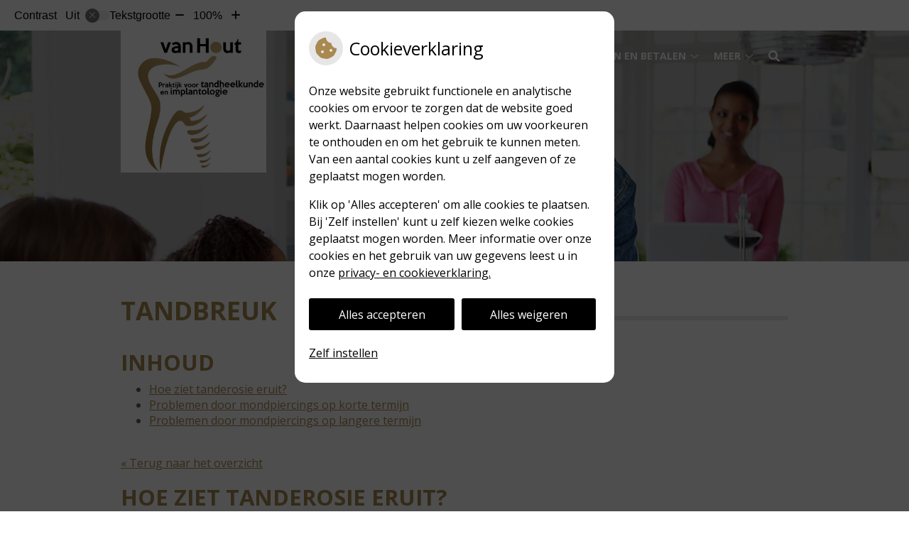

--- FILE ---
content_type: text/css
request_url: https://www.tandartsvanhout.nl/wp-content/themes/knmt2017/style.css?ver=6.7.2
body_size: 5688
content:
@import url("https://fonts.googleapis.com/css?family=Open+Sans:400,400i,700,700i");/*!
Theme Name: Thema Limonium
Template: PharmeonV2-parent
Version: 1.5.60
Theme URI: https://pharmeon.nl/
Author: Pharmeon BV
Author URI: https://pharmeon.nl/
Description: KNMT2017 thema voor uw WordPress site. Geoptimaliseerd voor smartphones en tablets.
Bitbucket Theme URI: https://bitbucket.pharmeon.nl/WOR/knmt2017
Tags: KNMT, PDA
*/.fa-family{font-family:"Font Awesome 6 Pro"}html,body{font-family:"Open Sans",sans-serif;font-size:100%;color:#5f5f5f;background-color:#fff}@media (min-width: 800px){body{padding-top:0}}.toggled body{overflow:hidden;position:fixed;width:100%}.innerWrapper{padding:0 1em}@media (min-width: 800px){.innerWrapper{max-width:58.75em;margin:0 auto;padding:0 1em}}@media (min-width: 960px){.innerWrapper{padding:0}}.slider__top .innerWrapper{padding:0;height:100%}@media (min-width: 800px){.slider__top .innerWrapper{position:relative;max-width:80em;margin:0 auto}}.contentMain .section__maps{padding:0}.contentMain .section__maps .innerWrapper{padding:0}@media (min-width: 800px){.contentMain .section__maps .innerWrapper{max-width:100%;margin:0 auto;padding:0}}@media (min-width: 800px){.headerBanner{background-color:#fff;border-bottom:1px solid #f5f5f5}}.headerBanner .innerWrapper{padding:0}@media (min-width: 800px){.headerBanner .innerWrapper{display:-webkit-box;display:-ms-flexbox;display:flex;-webkit-box-orient:horizontal;-webkit-box-direction:normal;-ms-flex-direction:row;flex-direction:row}}.headerBanner__components,.headerBanner .uzo-login{display:-webkit-box;display:-ms-flexbox;display:flex;-webkit-box-pack:start;-ms-flex-pack:start;justify-content:flex-start;-webkit-box-align:center;-ms-flex-align:center;align-items:center;height:3.125em;padding:0 1em}.headerBanner__components{background-color:#fff;position:fixed;top:0;left:0;width:100%;color:var(--main-color);border-bottom:1px solid #f5f5f5;z-index:9}@media (min-width: 800px){.headerBanner__components{position:static;width:auto;border-bottom:none}}.headerBanner__components a{color:var(--main-color)}@media (min-width: 800px){.headerBanner__components a{color:var(--main-color)}}.headerBanner__components a:hover,.headerBanner__components a:focus{color:var(--main-color);text-decoration:underline}.headerBanner .uzo-login{-webkit-box-pack:center;-ms-flex-pack:center;justify-content:center;background-color:var(--main-color);color:#fff;font-weight:bold}@media (min-width: 800px){.headerBanner .uzo-login{background-color:transparent;-webkit-box-pack:end;-ms-flex-pack:end;justify-content:flex-end;-webkit-box-flex:1;-ms-flex:1;flex:1;color:var(--main-color)}}.headerBanner .uzo-login .fa-icon{font-weight:500;margin-right:.4em}.headerBanner .uzo-login a{font-weight:bold;margin-left:1em;color:#fff;border:1px solid #fff;padding:.375em .62em}@media (min-width: 800px){.headerBanner .uzo-login a{color:var(--main-color);border-color:var(--main-color)}}.headerBanner .uzo-login a:hover,.headerBanner .uzo-login a:focus{color:#fff;background-color:var(--main-color)}@media (max-width: 800px){#header{position:relative;padding-top:3.125rem}}@media (min-width: 800px){#header .header__bottom{position:relative}}#header .navigation__top{background:#fff;left:0;right:0;top:0;padding:.5em 0;z-index:10;height:80px;overflow:hidden;-webkit-transition:all .1s ease-in-out;transition:all .1s ease-in-out}@media (min-width: 800px){#header .navigation__top{position:absolute;background-color:transparent;padding:0;max-height:100%;height:auto;overflow:visible}}@media (min-width: 800px){#header .navigation__top.is-fixed{position:static;background-color:#fff;border-bottom:1px solid #e6e9ec;margin:0;padding:.5em 0}#header .navigation__top.is-fixed .nav__searchbox .search-icon{color:var(--main-color) !important}#header .navigation__top.is-fixed nav{padding:.7em 0}#header .navigation__top.is-fixed nav .menu-item>a{color:var(--main-color)}#header .navigation__top.is-fixed .site-title a{color:var(--main-color) !important}#header .navigation__top.is-fixed .siteLogo{-ms-flex-item-align:center !important;align-self:center !important}#header .navigation__top.is-fixed .siteLogo img{height:100%;max-height:64px !important}#header .navigation__top.is-fixed .siteLogo .primary__logo{display:none}#header .navigation__top.is-fixed .siteLogo .secondary__logo{display:block}}@media (min-width: 800px) and (min-height:48em){#header .navigation__top.is-fixed{position:fixed}}#header .navigation__top .innerWrapper{display:-webkit-box;display:-ms-flexbox;display:flex;-webkit-box-orient:horizontal;-webkit-box-direction:normal;-ms-flex-direction:row;flex-direction:row;-ms-flex-wrap:nowrap;flex-wrap:nowrap;height:100%}#header .navigation__top .bottom__logo{-webkit-box-flex:1;-ms-flex:1;flex:1;display:-webkit-box;display:-ms-flexbox;display:flex;-webkit-box-align:center;-ms-flex-align:center;align-items:center}@media (min-width: 800px){#header .navigation__top .bottom__logo{-webkit-box-flex:0;-ms-flex:none;flex:none;-webkit-box-align:start;-ms-flex-align:start;align-items:flex-start}}#header .navigation__top .bottom__logo .site-title{max-width:20em;overflow:hidden;max-height:64px}@media (min-width: 800px){#header .navigation__top .bottom__logo .site-title{-ms-flex-item-align:center;align-self:center;max-height:100%;overflow:visible}}#header .navigation__top .bottom__logo .site-title a{color:var(--main-color);text-decoration:none;font-size:1em;font-weight:bold;text-transform:uppercase;word-break:break-word;line-height:1}@media (min-width: 800px){#header .navigation__top .bottom__logo .site-title a{font-size:1.4em;color:#fff}}#header .navigation__top .bottom__logo .siteLogo{-ms-flex-item-align:start;align-self:flex-start}#header .navigation__top .bottom__logo .siteLogo a{display:block}#header .navigation__top .bottom__logo .siteLogo img{max-width:100%;max-height:64px}@media (min-width: 800px){#header .navigation__top .bottom__logo .siteLogo img{max-height:150px;max-width:200px}}@media (min-width: 960px){#header .navigation__top .bottom__logo .siteLogo img{max-height:200px;max-width:250px}}#header .navigation__top .bottom__logo .primary__logo{display:none}@media (min-width: 800px){#header .navigation__top .bottom__logo .primary__logo{display:block}}#header .navigation__top .bottom__logo .secondary__logo{display:block}@media (min-width: 800px){#header .navigation__top .bottom__logo .secondary__logo{display:none}}@media (min-width: 800px){#header .navigation__top .bottom__nav{-webkit-box-flex:2;-ms-flex:2;flex:2;-ms-flex-item-align:start;align-self:flex-start;margin:1em 0;margin-left:auto}}#header .slider__top{display:none}@media (min-width: 800px){#header .slider__top{display:block}}#header .slider__top .image-container{position:relative;height:100%;max-height:325px;overflow:hidden}#header .slider__top .image-container:before{content:"";position:absolute;top:0;left:0;right:0;bottom:0;background:rgba(0,0,0,0.3);z-index:2}#header .slider__top .image-container img{height:100%;width:100%}#header .slider__top .slogan-container{display:none}@media (min-width: 800px){#header .slider__top .slogan-container{position:absolute;bottom:0;padding:1.3em 2em;right:0;color:#fff;z-index:2;font-style:italic;width:52.4%}}.toggled #header .navigation__top{overflow:visible}.nav{display:none;position:fixed;top:3.125em;bottom:0;left:0;right:0;text-align:left;background:var(--main-color);overflow:scroll;z-index:10}@media (max-width: 800px){.nav{top:0;padding-top:3.125rem}}@media (min-width: 800px){.nav{display:-webkit-box !important;display:-ms-flexbox !important;display:flex !important;position:static;background-color:transparent !important;overflow:visible}}.nav .nav__searchbox{background:#fff;padding:.4em 1em}@media (min-width: 800px){.nav .nav__searchbox{position:relative;-webkit-box-ordinal-group:4;-ms-flex-order:3;order:3;background:transparent;padding:0}}.nav .nav__searchbox .search-icon{display:none;height:100%;width:2.5em;background-color:transparent;color:#fff;border:none;cursor:pointer}@media (min-width: 800px){.nav .nav__searchbox .search-icon{display:block}}.nav .nav__searchbox .site-search-form{display:-webkit-box;display:-ms-flexbox;display:flex;-webkit-box-orient:horizontal;-webkit-box-direction:normal;-ms-flex-direction:row;flex-direction:row;-ms-flex-wrap:nowrap;flex-wrap:nowrap}@media (min-width: 800px){.nav .nav__searchbox .site-search-form{display:none;-webkit-box-orient:horizontal;-webkit-box-direction:reverse;-ms-flex-direction:row-reverse;flex-direction:row-reverse;position:absolute;top:100%;right:0;padding:1em;z-index:2;background-color:#fff;width:16em}}.nav .nav__searchbox .site-search-form .site-search-input{-webkit-box-flex:1;-ms-flex:1;flex:1;-webkit-box-ordinal-group:2;-ms-flex-order:1;order:1;border:none;margin-left:1em}@media (min-width: 800px){.nav .nav__searchbox .site-search-form .site-search-input{margin:0;border-bottom:1px solid #e7e7e7}}.nav .nav__searchbox .site-search-form .site-search-submit{padding:0;margin:0;background-color:transparent;border:none;height:2em;width:2em}.nav .nav__searchbox .site-search-form .site-search-submit span{display:none}.nav .nav__searchbox .site-search-form .site-search-submit span{margin-left:.5em;text-transform:uppercase;font-weight:bold}@media (min-width: 800px){.nav .nav__searchbox__active .site-search-form{display:-webkit-box;display:-ms-flexbox;display:flex}}.nav .nav__primarymenu{-webkit-box-flex:1;-ms-flex:1;flex:1;padding:1em}@media (max-width: 800px){body.header-is-fixed .nav .nav__primarymenu.headerMenu{position:static}}@media (min-width: 800px){.nav .nav__primarymenu{padding:0;font-size:.875em}}.nav .nav__primarymenu #primary-menu{position:static;padding:0;margin:0;list-style-type:none}@media (min-width: 800px){.nav .nav__primarymenu #primary-menu{-webkit-box-pack:end;-ms-flex-pack:end;justify-content:flex-end}}.nav .nav__primarymenu #primary-menu .menu-item{position:relative}@media (min-width: 800px){.nav .nav__primarymenu #primary-menu .menu-item{margin:0 .2em}}.nav .nav__primarymenu #primary-menu .menu-item>a{padding:1em 0;color:#fff;font-weight:bold;text-transform:uppercase;text-decoration:none}@media (min-width: 800px){.nav .nav__primarymenu #primary-menu .menu-item>a{padding:.715em}}@media (min-width: 800px){.nav .nav__primarymenu #primary-menu .menu-item:hover,.nav .nav__primarymenu #primary-menu .menu-item:focus{background-color:var(--main-color)}.nav .nav__primarymenu #primary-menu .menu-item:hover>a,.nav .nav__primarymenu #primary-menu .menu-item:focus>a{color:#fff !important}.nav .nav__primarymenu #primary-menu .menu-item:hover>.submenu-toggle,.nav .nav__primarymenu #primary-menu .menu-item:focus>.submenu-toggle{color:#fff !important}}@media (min-width: 800px){.nav .nav__primarymenu #primary-menu .menu-item:hover>.sub-menu,.nav .nav__primarymenu #primary-menu .menu-item:focus>.sub-menu{background:var(--main-color);padding:0;z-index:1}}.nav .nav__primarymenu #primary-menu .menu-item .sub-menu a{color:#fff}.nav .nav__primarymenu #primary-menu .menu-item .sub-menu a:hover,.nav .nav__primarymenu #primary-menu .menu-item .sub-menu a:focus{color:#ced5da !important}.nav .nav__primarymenu #primary-menu .menu-item .sub-menu .submenu-toggle{color:#fff}@media (min-width: 800px){.nav .nav__primarymenu #primary-menu .menu-item-has-children>a{padding-right:0}}.nav .nav__primarymenu #primary-menu .sub-menu{top:100%;margin:0;padding-left:1em;list-style-type:none}.nav .nav__primarymenu #primary-menu .sub-menu a{color:#fff}.nav .nav__primarymenu #primary-menu .sub-menu .sub-menu{left:220px}.nav .nav__primarymenu #primary-menu .submenu-toggle{background:transparent;color:#fff;border:none}.nav .nav__social{display:-webkit-box;display:-ms-flexbox;display:flex;-webkit-box-orient:horizontal;-webkit-box-direction:normal;-ms-flex-direction:row;flex-direction:row;-ms-flex-wrap:nowrap;flex-wrap:nowrap}@media (min-width: 800px){.nav .nav__social{display:none}}.nav .nav__social a{background-color:#fff;color:var(--main-color);padding:.5em;margin:1em .5em 1em 1em;width:2.5em;height:2.5em;border-radius:100%;display:-webkit-box;display:-ms-flexbox;display:flex;-webkit-box-pack:center;-ms-flex-pack:center;justify-content:center;-webkit-box-align:center;-ms-flex-align:center;align-items:center;text-decoration:none}@media (min-width: 800px){.nav .nav__primarymenu #primary-menu>.current-menu-item,.nav .nav__primarymenu #primary-menu>.current-menu-ancestor{background-color:var(--main-color)}.nav .nav__primarymenu #primary-menu>.current-menu-item>a,.nav .nav__primarymenu #primary-menu>.current-menu-ancestor>a{color:#fff !important}}.nav .nav__primarymenu #primary-menu .menu-item .sub-menu .current-menu-item>a,.nav .nav__primarymenu #primary-menu .menu-item .sub-menu .current-menu-parent>a{color:#ced5da}.toggled .nav{display:-webkit-box;display:-ms-flexbox;display:flex;-webkit-box-orient:vertical;-webkit-box-direction:normal;-ms-flex-direction:column;flex-direction:column;-ms-flex-wrap:nowrap;flex-wrap:nowrap;-webkit-overflow-scrolling:touch}.headerMain__navigation .menu-toggle{display:none}.main-navigation{padding-right:2em}@media (min-width: 800px){.main-navigation{padding:0}}.menu-toggle{position:absolute;top:0;right:0;background:var(--main-color);color:#fff;border:none;padding:.6em .8em;margin-left:auto;height:3.125em;z-index:12}.header-is-fixed .menu-toggle,.toggled .menu-toggle{position:fixed}.contentMain{padding-top:80px;word-break:break-word}@media (min-width: 800px){.contentMain{padding:0}}.contentMain section{padding:2em 0}.contentMain section{background:#fff}.contentMain .section__adress{background:transparent !important}.contentMain .mainContent,.contentMain article.post{padding:1rem 0 4em 0;border-bottom:1px solid #e6e9ec;background-color:#fff}.contentMain .mainContent:after,.contentMain article.post:after{content:"";display:block;clear:both}.contentMain .breadCrumbsContainer{padding-top:1rem}@media (min-width: 568px){.contentMain .breadCrumbsContainer .breadCrumbsWrapper{-webkit-box-pack:end;-ms-flex-pack:end;justify-content:flex-end}}footer .footer__top{background-color:var(--main-color);padding:4em 0}footer .footer__top .innerWrapper{display:-webkit-box;display:-ms-flexbox;display:flex;-webkit-box-orient:vertical;-webkit-box-direction:normal;-ms-flex-direction:column;flex-direction:column;-ms-flex-wrap:wrap;flex-wrap:wrap}@media (min-width: 568px){footer .footer__top .innerWrapper{-webkit-box-orient:horizontal;-webkit-box-direction:normal;-ms-flex-direction:row;flex-direction:row}}footer .footer__top .innerWrapper .widget{-ms-flex-preferred-size:100%;flex-basis:100%;max-width:100%;padding:0 1em 1em 1em}@media (min-width: 800px){footer .footer__top .innerWrapper .widget{-ms-flex-preferred-size:33.3%;flex-basis:33.3%;max-width:33.3%}}footer .footer__top .widgetContainer{color:#fff}footer .footer__top .widgetContainer .widget-title{font-size:1.2em;color:#fff;margin-bottom:.8em;text-align:left}@media (min-width: 800px){footer .footer__top .widgetContainer .widget-title{font-size:1.6em}}footer .footer__top .widgetContainer ul{padding-left:1.3em}footer .footer__top .widgetContainer a{color:#fff}footer .footer__top .widgetContainer img{max-width:100%;height:auto}footer .footerBottom{background-color:#fff}footer .footerBottom .innerWrapper{display:-webkit-box;display:-ms-flexbox;display:flex;-webkit-box-orient:vertical;-webkit-box-direction:normal;-ms-flex-direction:column;flex-direction:column;-webkit-box-align:center;-ms-flex-align:center;align-items:center;-webkit-box-pack:center;-ms-flex-pack:center;justify-content:center;height:12em}@media (min-width: 568px){footer .footerBottom .innerWrapper{height:4.0625em;-webkit-box-orient:horizontal;-webkit-box-direction:normal;-ms-flex-direction:row;flex-direction:row}}footer .footerBottom .innerWrapper a{color:#5f5f5f;text-decoration:underline}@media (min-width: 568px){footer .footerBottom .innerWrapper .pharmLinks{-webkit-box-flex:1;-ms-flex:1;flex:1;text-align:left}}footer .footerBottom .innerWrapper .socialFooter{display:-webkit-box;display:-ms-flexbox;display:flex;-webkit-box-align:center;-ms-flex-align:center;align-items:center;margin:1em 0}@media (min-width: 568px){footer .footerBottom .innerWrapper .socialFooter{-webkit-box-flex:1;-ms-flex:1;flex:1;display:-webkit-box;display:-ms-flexbox;display:flex;-webkit-box-align:center;-ms-flex-align:center;align-items:center;-webkit-box-pack:center;-ms-flex-pack:center;justify-content:center}}footer .footerBottom .innerWrapper .socialFooter__knmt{width:4em;height:2em;fill:var(--main-color)}footer .footerBottom .innerWrapper .socialFooter__social .socialmedia-link{margin-left:.5em;color:var(--main-color);font-size:1.125em}@media (min-width: 568px){footer .footerBottom .innerWrapper .footerLinks{-webkit-box-flex:1;-ms-flex:1;flex:1;text-align:right}}footer .to-top{display:inline-block;height:40px;width:40px;position:fixed;bottom:10px;right:10px;-webkit-box-shadow:0 0 10px rgba(0,0,0,0.05);box-shadow:0 0 10px rgba(0,0,0,0.05);overflow:hidden;text-indent:100%;white-space:nowrap;background:var(--main-color) url("/design/wp-content/themes/knmt2017/images/cd-top-arrow.svg") no-repeat center 50%;visibility:hidden;opacity:0;-webkit-transition:opacity .3s 0s,visibility 0s .3s;transition:opacity .3s 0s,visibility 0s .3s;z-index:1}footer .to-top.cd-is-visible,footer .cd-top.cd-fade-out,footer .no-touch .cd-top:hover{-webkit-transition:opacity .3s 0s,visibility 0s 0s;transition:opacity .3s 0s,visibility 0s 0s}footer .to-top.cd-is-visible{visibility:visible;opacity:1}footer .to-top.cd-fade-out{opacity:.5}#poweredby:before{content:"";background:url("../PharmeonV2-parent/images/pharmeon_logo_mask_dark.svg") 0 0 no-repeat;height:17px;width:17px;display:inline-block;vertical-align:middle;margin-right:3px}.mainc2area{background-color:#fff}.c2aBoxes__container{display:-webkit-box;display:-ms-flexbox;display:flex;-webkit-box-orient:horizontal;-webkit-box-direction:normal;-ms-flex-direction:row;flex-direction:row;-ms-flex-wrap:wrap;flex-wrap:wrap}.c2aBoxes__container .cta-widget{-webkit-box-flex:1;-ms-flex:1 1 10em;flex:1 1 10em}@media (min-width: 800px){.c2aBoxes__container .cta-widget{-webkit-box-flex:1;-ms-flex:1 1 8em;flex:1 1 8em}}.c2aBoxes__container .cta-widget:nth-child(1){background-color:var(--main-color-comp2)}.c2aBoxes__container .cta-widget:nth-child(2){background-color:var(--main-color-comp1)}.c2aBoxes__container .cta-widget:nth-child(3){background-color:var(--main-color-shade1)}.c2aBoxes__container .cta-widget:nth-child(4){background-color:var(--main-color)}.c2aBoxes__container .cta-widget:nth-child(5){background-color:var(--main-color-tint1)}.c2aBoxes__container .cta-widget:nth-child(6){background-color:var(--main-color-comp2)}.c2aBoxes__container .cta-widget a{display:block;color:#fff;text-align:center;font-size:3em;padding:.7em .4em;text-decoration:none;position:relative;overflow:hidden}@media (min-width: 800px){.c2aBoxes__container .cta-widget a{padding:1.6em}}@media (min-width: 800px){.c2aBoxes__container .cta-widget a:hover .fa-icon{top:-153px;bottom:153px}.c2aBoxes__container .cta-widget a:hover p{top:0}}.c2aBoxes__container .cta-widget a .fa-icon{display:-webkit-box;display:-ms-flexbox;display:flex;-webkit-box-pack:center;-ms-flex-pack:center;justify-content:center;-webkit-box-align:center;-ms-flex-align:center;align-items:center;z-index:1;-webkit-transition:all .25s ease-in-out;transition:all .25s ease-in-out}@media (min-width: 800px){.c2aBoxes__container .cta-widget a .fa-icon{position:absolute;top:0;left:0;right:0;bottom:0}}.c2aBoxes__container .cta-widget a p{margin:0;display:-webkit-box;display:-ms-flexbox;display:flex;-webkit-box-pack:center;-ms-flex-pack:center;justify-content:center;-webkit-box-align:center;-ms-flex-align:center;align-items:center;font-size:16px;padding:.5em;word-break:break-all;-webkit-transition:all .25s ease-in-out;transition:all .25s ease-in-out}@media (min-width: 800px){.c2aBoxes__container .cta-widget a p{position:absolute;top:165px;bottom:0;left:0;right:0}}.call2action-wrapper{margin:2em 0;text-align:center}.call2action-wrapper .mainCall2Action{display:block;text-transform:uppercase;font-weight:bold;background-color:var(--main-color);color:#fff;text-align:center;text-decoration:none;padding:.875em 1em}.call2action-wrapper .mainCall2Action:hover,.call2action-wrapper .mainCall2Action:focus{background-color:var(--main-color-shade1)}@media (min-width: 568px){.call2action-wrapper .mainCall2Action{display:inline-block}}.single-team-member{margin:1rem 0 2rem 0}.single-team-member--title{text-transform:none}.employee__heading h2 a{text-transform:none}.teamWrapper h2{text-align:center}.teamWrapper .team-carousel{display:-webkit-box;display:-ms-flexbox;display:flex;-webkit-box-orient:horizontal;-webkit-box-direction:normal;-ms-flex-direction:row;flex-direction:row;margin-top:3em}@media (min-width: 568px){.teamWrapper .team-carousel{margin:2.5em}}.teamWrapper .team-carousel .team-carouselItem{text-decoration:none;display:block;text-align:center;-webkit-box-flex:1;-ms-flex:1;flex:1;color:#858484}.teamWrapper .team-carousel .team-carouselItem:hover img{opacity:.6}.teamWrapper .team-carousel .team-carouselItem img{margin:0 auto;opacity:1;-webkit-transition:all 300ms ease-in-out;transition:all 300ms ease-in-out;-o-object-fit:cover;object-fit:cover;font-family:"object-fit: cover";width:240px;height:240px}.teamWrapper .team-carousel .team-carouselItem .employeeSlide--details h3{font-weight:normal;text-transform:none;font-size:1.1em;color:#000}.teamWrapper .team-carousel .slick-active button:before{color:var(--main-color)}.slick-slider .slick-track,.slick-slider .slick-list{width:100%}.slick-dots{left:0}.slick-dots li button:before{font-size:10px}.slick-dots li.slick-active button:before{opacity:1}.team-carousel{margin-top:3em}.slick-no-slide .slick-track{width:100% !important;text-align:center !important;-webkit-transform:inherit !important;transform:inherit !important;display:-webkit-box;display:-ms-flexbox;display:flex}.slick-no-slide .slick-slide{float:none !important;display:inline-block !important;vertical-align:top}.widget-title{text-align:left}@media (min-width: 800px){.main__widgetcontainer .widgetcontainer__flex{display:-webkit-box;display:-ms-flexbox;display:flex;-webkit-box-orient:horizontal;-webkit-box-direction:normal;-ms-flex-direction:row;flex-direction:row;-ms-flex-wrap:nowrap;flex-wrap:nowrap;-webkit-box-align:start;-ms-flex-align:start;align-items:flex-start;max-width:58.75em;margin:0 auto}}@media (min-width: 800px){.main__widgetcontainer .widgetcontainer__flex section{-webkit-box-flex:1;-ms-flex:1;flex:1}.main__widgetcontainer .widgetcontainer__flex section.section__logos{max-height:12.5em;overflow:auto;margin:2em 1em;padding:0 !important}.main__widgetcontainer .widgetcontainer__flex section.section__logos img{-webkit-filter:grayscale(100%);filter:grayscale(100%);opacity:.4}.main__widgetcontainer .widgetcontainer__flex section.section__logos img:hover{-webkit-filter:grayscale(0);filter:grayscale(0);opacity:1}}.section__widgetone{display:-webkit-box;display:-ms-flexbox;display:flex;-webkit-box-align:center;-ms-flex-align:center;align-items:center}@media (min-width: 568px){.section__widgetone{height:100%;min-height:12em;color:#5f5f5f;margin-top:-8em;margin-left:0;padding:1em 2em !important;position:relative;z-index:2;background:#fff;max-width:454px;max-height:20.5em;min-height:13em;overflow:auto}}.section__widgetone .widget-title{text-align:left}@media (min-width: 568px){.section__widgetone .widget-title{color:var(--main-color)}}.section__widgetthree{text-align:left}.section__widgetthree .widget-title{text-align:left}.section__widgetfour{position:relative;max-height:16em}.section__widgetfour .overlay{width:100%;min-height:16em;position:absolute;top:0}.section__widgetfour iframe{width:100%;max-height:16em}.section__widgetone .widget,.section__widgettwo .widget{display:none}.section__widgetone .widget:nth-child(-n + 1),.section__widgettwo .widget:nth-child(-n + 1){display:-webkit-box;display:-ms-flexbox;display:flex;-ms-flex-item-align:center;align-self:center;width:100%}@media (min-width: 568px){.section__widgetone .widget:nth-child(-n + 1),.section__widgettwo .widget:nth-child(-n + 1){max-height:100%;overflow:visible;-ms-flex-item-align:start;align-self:flex-start}}.section__widgetone .widget:nth-child(-n + 1) .widgetContainer,.section__widgettwo .widget:nth-child(-n + 1) .widgetContainer{width:100%}.home .contentMain{padding-top:0}.home #header .slider__top{display:none}@media (min-width: 568px){.home #header .slider__top{display:block}}@media (min-width: 800px){.home #header .slider__top{padding-top:0}}.home #header .slider__top .image-container{max-height:100%}@media (min-width: 800px){.home #header .slider__top .image-container{max-height:434px}}.home #header .slider__top .image-container img{-o-object-fit:cover;object-fit:cover;height:100%;width:100%;-webkit-transform:translate(0);transform:translate(0);will-change:transform;font-family:"object-fit: cover;"}@media (min-width: 800px){.home #header .slider__top .slogan-container{display:block}}.contentMain .no-results{margin:0 auto;max-width:58.75em}h1,h2,h3,h4,h5,h6{color:var(--main-color);font-weight:bold;text-transform:uppercase}h1{position:relative;z-index:1;margin:.5em 0 1em 0}h1 span{background-color:#fff;padding-right:1em;word-break:break-word}h1:after{content:"";position:absolute;bottom:.18em;height:.16em;left:0;right:0;background-color:#e6e9ec;z-index:-1}h1,.content-title{font-size:1.5125rem}@media (min-width: 800px){h1,.content-title{font-size:2.25rem}}h2{font-size:1.9375rem}h3{font-size:1.625rem}h4{font-size:1.3125rem}h5{font-size:1rem}h6{font-size:.75rem}a{color:var(--main-color)}a:hover,a:focus{color:var(--main-color-shade1)}.hTarievenlijst{word-break:break-word}.customize-partial-edit-shortcut{z-index:9999}.customize-partial-edit-shortcut-google_maps_show button{left:0;top:-14px}
/*# sourceMappingURL=style.css.map */